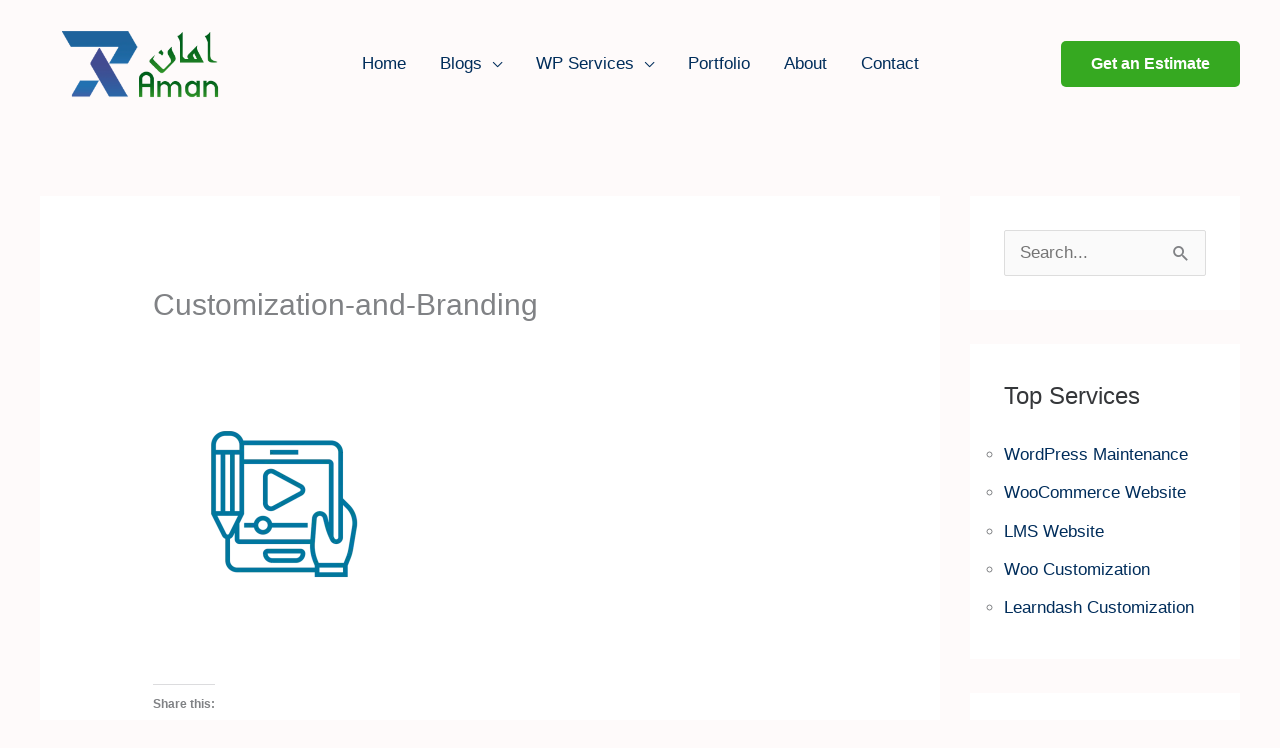

--- FILE ---
content_type: text/html; charset=UTF-8
request_url: https://rajaamanullah.com/wordpress-services/lms-website-development/customization-and-branding/
body_size: 17189
content:
<!DOCTYPE html><html dir="ltr" lang="en-US" prefix="og: https://ogp.me/ns#"><head><script data-no-optimize="1">var litespeed_docref=sessionStorage.getItem("litespeed_docref");litespeed_docref&&(Object.defineProperty(document,"referrer",{get:function(){return litespeed_docref}}),sessionStorage.removeItem("litespeed_docref"));</script> <meta charset="UTF-8"><meta name="viewport" content="width=device-width, initial-scale=1"><link rel="profile" href="https://gmpg.org/xfn/11"><title>- Expert Development and In-Depth Blogs for WordPress</title><meta name="robots" content="max-image-preview:large" /><meta name="author" content="Raja Aman Ullah"/><link rel="canonical" href="https://rajaamanullah.com/wordpress-services/lms-website-development/customization-and-branding/" /><meta name="generator" content="All in One SEO (AIOSEO) 4.8.8" /><meta property="og:locale" content="en_US" /><meta property="og:site_name" content="Raja Aman Ullah - Expert Development and In-Depth Blogs for WordPress" /><meta property="og:type" content="article" /><meta property="og:title" content="- Expert Development and In-Depth Blogs for WordPress" /><meta property="og:url" content="https://rajaamanullah.com/wordpress-services/lms-website-development/customization-and-branding/" /><meta property="og:image" content="https://rajaamanullah.com/wp-content/uploads/2022/07/Site-Banner-Image-2.png" /><meta property="og:image:secure_url" content="https://rajaamanullah.com/wp-content/uploads/2022/07/Site-Banner-Image-2.png" /><meta property="article:published_time" content="2023-10-09T13:36:44+00:00" /><meta property="article:modified_time" content="2023-10-09T13:36:44+00:00" /><meta property="article:publisher" content="https://facebook.com/rajaamanullah72" /><meta property="article:author" content="https://www.facebook.com/rajaamanullah72/" /><meta name="twitter:card" content="summary_large_image" /><meta name="twitter:site" content="@RajaAmanUllah7" /><meta name="twitter:title" content="- Expert Development and In-Depth Blogs for WordPress" /><meta name="twitter:creator" content="@RajaAmanUllah7" /><meta name="twitter:image" content="http://rajaamanullah.com/wp-content/uploads/2022/07/Site-Banner-Image-2.png" /> <script type="application/ld+json" class="aioseo-schema">{"@context":"https:\/\/schema.org","@graph":[{"@type":"BreadcrumbList","@id":"https:\/\/rajaamanullah.com\/wordpress-services\/lms-website-development\/customization-and-branding\/#breadcrumblist","itemListElement":[{"@type":"ListItem","@id":"https:\/\/rajaamanullah.com#listItem","position":1,"name":"Home","item":"https:\/\/rajaamanullah.com","nextItem":{"@type":"ListItem","@id":"https:\/\/rajaamanullah.com\/wordpress-services\/lms-website-development\/customization-and-branding\/#listItem","name":"Customization-and-Branding"}},{"@type":"ListItem","@id":"https:\/\/rajaamanullah.com\/wordpress-services\/lms-website-development\/customization-and-branding\/#listItem","position":2,"name":"Customization-and-Branding","previousItem":{"@type":"ListItem","@id":"https:\/\/rajaamanullah.com#listItem","name":"Home"}}]},{"@type":"ItemPage","@id":"https:\/\/rajaamanullah.com\/wordpress-services\/lms-website-development\/customization-and-branding\/#itempage","url":"https:\/\/rajaamanullah.com\/wordpress-services\/lms-website-development\/customization-and-branding\/","name":"- Expert Development and In-Depth Blogs for WordPress","inLanguage":"en-US","isPartOf":{"@id":"https:\/\/rajaamanullah.com\/#website"},"breadcrumb":{"@id":"https:\/\/rajaamanullah.com\/wordpress-services\/lms-website-development\/customization-and-branding\/#breadcrumblist"},"author":{"@id":"https:\/\/rajaamanullah.com\/author\/rajaamanullah72gmail-com\/#author"},"creator":{"@id":"https:\/\/rajaamanullah.com\/author\/rajaamanullah72gmail-com\/#author"},"datePublished":"2023-10-09T13:36:44+00:00","dateModified":"2023-10-09T13:36:44+00:00"},{"@type":"Person","@id":"https:\/\/rajaamanullah.com\/#person","name":"Raja Aman Ullah","image":{"@type":"ImageObject","@id":"https:\/\/rajaamanullah.com\/wordpress-services\/lms-website-development\/customization-and-branding\/#personImage","url":"https:\/\/secure.gravatar.com\/avatar\/37ddc6f4b69d6f3812fd6fa2c7882cfb20e217c1ea6705ffe06d0708dd4cb74c?s=96&d=mm&r=g","width":96,"height":96,"caption":"Raja Aman Ullah"},"sameAs":["https:\/\/www.facebook.com\/rajaamanullah72\/","https:\/\/www.instagram.com\/rajaamanullah_wordpress\/","https:\/\/www.linkedin.com\/in\/raja-aman-ullah-993134ab\/"]},{"@type":"Person","@id":"https:\/\/rajaamanullah.com\/author\/rajaamanullah72gmail-com\/#author","url":"https:\/\/rajaamanullah.com\/author\/rajaamanullah72gmail-com\/","name":"Raja Aman Ullah","image":{"@type":"ImageObject","@id":"https:\/\/rajaamanullah.com\/wordpress-services\/lms-website-development\/customization-and-branding\/#authorImage","url":"https:\/\/secure.gravatar.com\/avatar\/37ddc6f4b69d6f3812fd6fa2c7882cfb20e217c1ea6705ffe06d0708dd4cb74c?s=96&d=mm&r=g","width":96,"height":96,"caption":"Raja Aman Ullah"},"sameAs":["https:\/\/www.facebook.com\/rajaamanullah72\/","https:\/\/www.instagram.com\/rajaamanullah_wordpress\/","https:\/\/www.linkedin.com\/in\/raja-aman-ullah-993134ab\/"]},{"@type":"WebSite","@id":"https:\/\/rajaamanullah.com\/#website","url":"https:\/\/rajaamanullah.com\/","name":"Raja Aman Ullah - Full Stack WordPress Developer(Heavy Backend)","alternateName":"Raja Aman Ullah - WordPress Expert","description":"Expert Development and In-Depth Blogs for WordPress","inLanguage":"en-US","publisher":{"@id":"https:\/\/rajaamanullah.com\/#person"}}]}</script> <meta name="google-site-verification" content="jaLtBk1Rj_Qf9EairVv2njcHK9ikD0-z6VEyUA67ro8" /><link rel='dns-prefetch' href='//www.googletagmanager.com' /><link rel='dns-prefetch' href='//stats.wp.com' /><link rel='dns-prefetch' href='//fonts.googleapis.com' /><link rel='dns-prefetch' href='//widgets.wp.com' /><link rel='dns-prefetch' href='//s0.wp.com' /><link rel='dns-prefetch' href='//0.gravatar.com' /><link rel='dns-prefetch' href='//1.gravatar.com' /><link rel='dns-prefetch' href='//2.gravatar.com' /><link rel='dns-prefetch' href='//jetpack.wordpress.com' /><link rel='dns-prefetch' href='//public-api.wordpress.com' /><link rel='dns-prefetch' href='//pagead2.googlesyndication.com' /><link rel='dns-prefetch' href='//fundingchoicesmessages.google.com' /><link rel='preconnect' href='//i0.wp.com' /><link rel='preconnect' href='//c0.wp.com' /><link rel="alternate" type="application/rss+xml" title="Raja Aman Ullah &raquo; Feed" href="https://rajaamanullah.com/feed/" /><link data-optimized="2" rel="stylesheet" href="https://rajaamanullah.com/wp-content/litespeed/css/cd3065d00ee80a506d61c084417bca5c.css?ver=21dfd" /><!--[if IE]> <script src="https://rajaamanullah.com/wp-content/themes/astra/assets/js/minified/flexibility.min.js?ver=4.11.13" id="astra-flexibility-js"></script> <script id="astra-flexibility-js-after">flexibility(document.documentElement);</script> <![endif]--> <script type="litespeed/javascript" data-src="https://www.googletagmanager.com/gtag/js?id=GT-NNSJ3P" id="google_gtagjs-js"></script> <script id="google_gtagjs-js-after" type="litespeed/javascript">window.dataLayer=window.dataLayer||[];function gtag(){dataLayer.push(arguments)}
gtag("set","linker",{"domains":["rajaamanullah.com"]});gtag("js",new Date());gtag("set","developer_id.dZTNiMT",!0);gtag("config","GT-NNSJ3P")</script> <link rel="https://api.w.org/" href="https://rajaamanullah.com/wp-json/" /><link rel="alternate" title="JSON" type="application/json" href="https://rajaamanullah.com/wp-json/wp/v2/media/2317" /><link rel="EditURI" type="application/rsd+xml" title="RSD" href="https://rajaamanullah.com/xmlrpc.php?rsd" /><meta name="generator" content="WordPress 6.8.3" /><link rel='shortlink' href='https://wp.me/aednHf-Bn' /><link rel="alternate" title="oEmbed (JSON)" type="application/json+oembed" href="https://rajaamanullah.com/wp-json/oembed/1.0/embed?url=https%3A%2F%2Frajaamanullah.com%2Fwordpress-services%2Flms-website-development%2Fcustomization-and-branding%2F" /><link rel="alternate" title="oEmbed (XML)" type="text/xml+oembed" href="https://rajaamanullah.com/wp-json/oembed/1.0/embed?url=https%3A%2F%2Frajaamanullah.com%2Fwordpress-services%2Flms-website-development%2Fcustomization-and-branding%2F&#038;format=xml" /><meta name="generator" content="Site Kit by Google 1.163.0" /><meta name="google-adsense-platform-account" content="ca-host-pub-2644536267352236"><meta name="google-adsense-platform-domain" content="sitekit.withgoogle.com"><meta name="generator" content="Elementor 3.32.4; features: additional_custom_breakpoints; settings: css_print_method-external, google_font-enabled, font_display-auto">
 <script type="litespeed/javascript" data-src="https://pagead2.googlesyndication.com/pagead/js/adsbygoogle.js?client=ca-pub-4359942309008692&amp;host=ca-host-pub-2644536267352236" crossorigin="anonymous"></script> <link rel="icon" href="https://i0.wp.com/rajaamanullah.com/wp-content/uploads/2022/07/cropped-icon.png?fit=32%2C32&#038;ssl=1" sizes="32x32" /><link rel="icon" href="https://i0.wp.com/rajaamanullah.com/wp-content/uploads/2022/07/cropped-icon.png?fit=192%2C192&#038;ssl=1" sizes="192x192" /><link rel="apple-touch-icon" href="https://i0.wp.com/rajaamanullah.com/wp-content/uploads/2022/07/cropped-icon.png?fit=180%2C180&#038;ssl=1" /><meta name="msapplication-TileImage" content="https://i0.wp.com/rajaamanullah.com/wp-content/uploads/2022/07/cropped-icon.png?fit=270%2C270&#038;ssl=1" /></head><body itemtype='https://schema.org/Blog' itemscope='itemscope' class="attachment wp-singular attachment-template-default single single-attachment postid-2317 attachmentid-2317 attachment-png wp-custom-logo wp-embed-responsive wp-theme-astra wp-child-theme-astra-child ast-desktop ast-separate-container ast-two-container ast-right-sidebar astra-4.11.13 ast-blog-single-style-1 ast-custom-post-type ast-single-post ast-replace-site-logo-transparent ast-inherit-site-logo-transparent ast-hfb-header ast-normal-title-enabled elementor-default elementor-kit-28"><a
class="skip-link screen-reader-text"
href="#content"
title="Skip to content">
Skip to content</a><div
class="hfeed site" id="page"><header
class="site-header header-main-layout-1 ast-primary-menu-enabled ast-hide-custom-menu-mobile ast-builder-menu-toggle-icon ast-mobile-header-inline" id="masthead" itemtype="https://schema.org/WPHeader" itemscope="itemscope" itemid="#masthead"		><div id="ast-desktop-header" data-toggle-type="dropdown"><div class="ast-main-header-wrap main-header-bar-wrap "><div class="ast-primary-header-bar ast-primary-header main-header-bar site-header-focus-item" data-section="section-primary-header-builder"><div class="site-primary-header-wrap ast-builder-grid-row-container site-header-focus-item ast-container" data-section="section-primary-header-builder"><div class="ast-builder-grid-row ast-builder-grid-row-has-sides ast-grid-center-col-layout"><div class="site-header-primary-section-left site-header-section ast-flex site-header-section-left"><div class="ast-builder-layout-element ast-flex site-header-focus-item" data-section="title_tagline"><div
class="site-branding ast-site-identity" itemtype="https://schema.org/Organization" itemscope="itemscope"				>
<span class="site-logo-img"><a href="https://rajaamanullah.com/" class="custom-logo-link" rel="home"><img data-lazyloaded="1" src="[data-uri]" fetchpriority="high" width="1336" height="628" data-src="https://rajaamanullah.com/wp-content/uploads/2022/07/logo.png" class="custom-logo" alt="Raja Aman Ullah - WordPress Expert Developer" decoding="async" data-srcset="https://i0.wp.com/rajaamanullah.com/wp-content/uploads/2022/07/logo.png?w=1336&amp;ssl=1 1336w, https://i0.wp.com/rajaamanullah.com/wp-content/uploads/2022/07/logo.png?resize=300%2C141&amp;ssl=1 300w, https://i0.wp.com/rajaamanullah.com/wp-content/uploads/2022/07/logo.png?resize=1024%2C481&amp;ssl=1 1024w, https://i0.wp.com/rajaamanullah.com/wp-content/uploads/2022/07/logo.png?resize=768%2C361&amp;ssl=1 768w, https://i0.wp.com/rajaamanullah.com/wp-content/uploads/2022/07/logo.png?resize=200%2C94&amp;ssl=1 200w" data-sizes="(max-width: 1336px) 100vw, 1336px" /></a></span></div></div><div class="site-header-primary-section-left-center site-header-section ast-flex ast-grid-left-center-section"></div></div><div class="site-header-primary-section-center site-header-section ast-flex ast-grid-section-center"><div class="ast-builder-menu-1 ast-builder-menu ast-flex ast-builder-menu-1-focus-item ast-builder-layout-element site-header-focus-item" data-section="section-hb-menu-1"><div class="ast-main-header-bar-alignment"><div class="main-header-bar-navigation"><nav class="site-navigation ast-flex-grow-1 navigation-accessibility site-header-focus-item" id="primary-site-navigation-desktop" aria-label="Primary Site Navigation" itemtype="https://schema.org/SiteNavigationElement" itemscope="itemscope"><div class="main-navigation ast-inline-flex"><ul id="ast-hf-menu-1" class="main-header-menu ast-menu-shadow ast-nav-menu ast-flex  submenu-with-border stack-on-mobile"><li id="menu-item-27" class="menu-item menu-item-type-post_type menu-item-object-page menu-item-home menu-item-27"><a href="https://rajaamanullah.com/" class="menu-link">Home</a></li><li id="menu-item-1785" class="menu-item menu-item-type-post_type menu-item-object-page menu-item-has-children menu-item-1785"><a aria-expanded="false" href="https://rajaamanullah.com/wordpress-blogs/" class="menu-link">Blogs</a><button class="ast-menu-toggle" aria-expanded="false" aria-label="Toggle menu"><span class="screen-reader-text">Menu Toggle</span><span class="ast-icon icon-arrow"></span></button><ul class="sub-menu"><li id="menu-item-2336" class="menu-item menu-item-type-taxonomy menu-item-object-category menu-item-2336"><a href="https://rajaamanullah.com/wordpress-blog/wordpress/" class="menu-link">WordPress</a></li><li id="menu-item-2335" class="menu-item menu-item-type-taxonomy menu-item-object-category menu-item-2335"><a href="https://rajaamanullah.com/wordpress-blog/woocommerce/" class="menu-link">WooCommerce</a></li></ul></li><li id="menu-item-2302" class="menu-item menu-item-type-post_type_archive menu-item-object-services menu-item-has-children menu-item-2302"><a aria-expanded="false" href="https://rajaamanullah.com/wordpress-services/" class="menu-link">WP Services</a><button class="ast-menu-toggle" aria-expanded="false" aria-label="Toggle menu"><span class="screen-reader-text">Menu Toggle</span><span class="ast-icon icon-arrow"></span></button><ul class="sub-menu"><li id="menu-item-2493" class="menu-item menu-item-type-taxonomy menu-item-object-service_cat menu-item-2493"><a href="https://rajaamanullah.com/services/backend-development/" class="menu-link">Backend Development</a></li><li id="menu-item-2496" class="menu-item menu-item-type-taxonomy menu-item-object-service_cat menu-item-2496"><a href="https://rajaamanullah.com/services/frontend-development/" class="menu-link">Frontend Development</a></li><li id="menu-item-2492" class="menu-item menu-item-type-taxonomy menu-item-object-service_cat menu-item-2492"><a href="https://rajaamanullah.com/services/ecommerce/" class="menu-link">eCommerce</a></li><li id="menu-item-2495" class="menu-item menu-item-type-taxonomy menu-item-object-service_cat menu-item-2495"><a href="https://rajaamanullah.com/services/lms/" class="menu-link">Learning Management System</a></li><li id="menu-item-2498" class="menu-item menu-item-type-taxonomy menu-item-object-service_cat menu-item-2498"><a href="https://rajaamanullah.com/services/woocommerce/" class="menu-link">WooCommerce</a></li><li id="menu-item-2494" class="menu-item menu-item-type-taxonomy menu-item-object-service_cat menu-item-2494"><a href="https://rajaamanullah.com/services/learndash/" class="menu-link">Learndash</a></li></ul></li><li id="menu-item-2729" class="menu-item menu-item-type-custom menu-item-object-custom menu-item-2729"><a href="https://rajaamanullah.com/portfolio-projects/" class="menu-link">Portfolio</a></li><li id="menu-item-26" class="menu-item menu-item-type-post_type menu-item-object-page menu-item-26"><a href="https://rajaamanullah.com/about/" class="menu-link">About</a></li><li id="menu-item-25" class="menu-item menu-item-type-post_type menu-item-object-page menu-item-25"><a href="https://rajaamanullah.com/contact/" class="menu-link">Contact</a></li></ul></div></nav></div></div></div></div><div class="site-header-primary-section-right site-header-section ast-flex ast-grid-right-section"><div class="site-header-primary-section-right-center site-header-section ast-flex ast-grid-right-center-section"></div><div class="ast-builder-layout-element ast-flex site-header-focus-item ast-header-button-1" data-section="section-hb-button-1"><div class="ast-builder-button-wrap ast-builder-button-size-"><a class="ast-custom-button-link" href="https://rajaamanullah.com/get-an-estimate-for-wordpress/" target="_blank"  role="button" aria-label="Get an Estimate" ><div class="ast-custom-button">Get an Estimate</div>
</a><a class="menu-link" href="https://rajaamanullah.com/get-an-estimate-for-wordpress/" target="_blank" >Get an Estimate</a></div></div></div></div></div></div></div></div><div id="ast-mobile-header" class="ast-mobile-header-wrap " data-type="dropdown"><div class="ast-main-header-wrap main-header-bar-wrap" ><div class="ast-primary-header-bar ast-primary-header main-header-bar site-primary-header-wrap site-header-focus-item ast-builder-grid-row-layout-default ast-builder-grid-row-tablet-layout-default ast-builder-grid-row-mobile-layout-default" data-section="section-primary-header-builder"><div class="ast-builder-grid-row ast-builder-grid-row-has-sides ast-builder-grid-row-no-center"><div class="site-header-primary-section-left site-header-section ast-flex site-header-section-left"><div class="ast-builder-layout-element ast-flex site-header-focus-item" data-section="title_tagline"><div
class="site-branding ast-site-identity" itemtype="https://schema.org/Organization" itemscope="itemscope"				>
<span class="site-logo-img"><a href="https://rajaamanullah.com/" class="custom-logo-link" rel="home"><img data-lazyloaded="1" src="[data-uri]" fetchpriority="high" width="1336" height="628" data-src="https://rajaamanullah.com/wp-content/uploads/2022/07/logo.png" class="custom-logo" alt="Raja Aman Ullah - WordPress Expert Developer" decoding="async" data-srcset="https://i0.wp.com/rajaamanullah.com/wp-content/uploads/2022/07/logo.png?w=1336&amp;ssl=1 1336w, https://i0.wp.com/rajaamanullah.com/wp-content/uploads/2022/07/logo.png?resize=300%2C141&amp;ssl=1 300w, https://i0.wp.com/rajaamanullah.com/wp-content/uploads/2022/07/logo.png?resize=1024%2C481&amp;ssl=1 1024w, https://i0.wp.com/rajaamanullah.com/wp-content/uploads/2022/07/logo.png?resize=768%2C361&amp;ssl=1 768w, https://i0.wp.com/rajaamanullah.com/wp-content/uploads/2022/07/logo.png?resize=200%2C94&amp;ssl=1 200w" data-sizes="(max-width: 1336px) 100vw, 1336px" /></a></span></div></div></div><div class="site-header-primary-section-right site-header-section ast-flex ast-grid-right-section"><div class="ast-builder-layout-element ast-flex site-header-focus-item" data-section="section-header-mobile-trigger"><div class="ast-button-wrap">
<button type="button" class="menu-toggle main-header-menu-toggle ast-mobile-menu-trigger-minimal"   aria-expanded="false" aria-label="Main menu toggle">
<span class="screen-reader-text">Main Menu</span>
<span class="mobile-menu-toggle-icon">
<span aria-hidden="true" class="ahfb-svg-iconset ast-inline-flex svg-baseline"><svg class='ast-mobile-svg ast-menu-svg' fill='currentColor' version='1.1' xmlns='http://www.w3.org/2000/svg' width='24' height='24' viewBox='0 0 24 24'><path d='M3 13h18c0.552 0 1-0.448 1-1s-0.448-1-1-1h-18c-0.552 0-1 0.448-1 1s0.448 1 1 1zM3 7h18c0.552 0 1-0.448 1-1s-0.448-1-1-1h-18c-0.552 0-1 0.448-1 1s0.448 1 1 1zM3 19h18c0.552 0 1-0.448 1-1s-0.448-1-1-1h-18c-0.552 0-1 0.448-1 1s0.448 1 1 1z'></path></svg></span><span aria-hidden="true" class="ahfb-svg-iconset ast-inline-flex svg-baseline"><svg class='ast-mobile-svg ast-close-svg' fill='currentColor' version='1.1' xmlns='http://www.w3.org/2000/svg' width='24' height='24' viewBox='0 0 24 24'><path d='M5.293 6.707l5.293 5.293-5.293 5.293c-0.391 0.391-0.391 1.024 0 1.414s1.024 0.391 1.414 0l5.293-5.293 5.293 5.293c0.391 0.391 1.024 0.391 1.414 0s0.391-1.024 0-1.414l-5.293-5.293 5.293-5.293c0.391-0.391 0.391-1.024 0-1.414s-1.024-0.391-1.414 0l-5.293 5.293-5.293-5.293c-0.391-0.391-1.024-0.391-1.414 0s-0.391 1.024 0 1.414z'></path></svg></span>					</span>
</button></div></div></div></div></div></div><div class="ast-mobile-header-content content-align-flex-start "><div class="ast-builder-menu-mobile ast-builder-menu ast-builder-menu-mobile-focus-item ast-builder-layout-element site-header-focus-item" data-section="section-header-mobile-menu"><div class="ast-main-header-bar-alignment"><div class="main-header-bar-navigation"><nav class="site-navigation ast-flex-grow-1 navigation-accessibility site-header-focus-item" id="ast-mobile-site-navigation" aria-label="Site Navigation: Main menu" itemtype="https://schema.org/SiteNavigationElement" itemscope="itemscope"><div class="main-navigation"><ul id="ast-hf-mobile-menu" class="main-header-menu ast-nav-menu ast-flex  submenu-with-border astra-menu-animation-fade  stack-on-mobile"><li class="menu-item menu-item-type-post_type menu-item-object-page menu-item-home menu-item-27"><a href="https://rajaamanullah.com/" class="menu-link">Home</a></li><li class="menu-item menu-item-type-post_type menu-item-object-page menu-item-has-children menu-item-1785"><a aria-expanded="false" href="https://rajaamanullah.com/wordpress-blogs/" class="menu-link">Blogs</a><button class="ast-menu-toggle" aria-expanded="false" aria-label="Toggle menu"><span class="screen-reader-text">Menu Toggle</span><span class="ast-icon icon-arrow"></span></button><ul class="sub-menu"><li class="menu-item menu-item-type-taxonomy menu-item-object-category menu-item-2336"><a href="https://rajaamanullah.com/wordpress-blog/wordpress/" class="menu-link">WordPress</a></li><li class="menu-item menu-item-type-taxonomy menu-item-object-category menu-item-2335"><a href="https://rajaamanullah.com/wordpress-blog/woocommerce/" class="menu-link">WooCommerce</a></li></ul></li><li class="menu-item menu-item-type-post_type_archive menu-item-object-services menu-item-has-children menu-item-2302"><a aria-expanded="false" href="https://rajaamanullah.com/wordpress-services/" class="menu-link">WP Services</a><button class="ast-menu-toggle" aria-expanded="false" aria-label="Toggle menu"><span class="screen-reader-text">Menu Toggle</span><span class="ast-icon icon-arrow"></span></button><ul class="sub-menu"><li class="menu-item menu-item-type-taxonomy menu-item-object-service_cat menu-item-2493"><a href="https://rajaamanullah.com/services/backend-development/" class="menu-link">Backend Development</a></li><li class="menu-item menu-item-type-taxonomy menu-item-object-service_cat menu-item-2496"><a href="https://rajaamanullah.com/services/frontend-development/" class="menu-link">Frontend Development</a></li><li class="menu-item menu-item-type-taxonomy menu-item-object-service_cat menu-item-2492"><a href="https://rajaamanullah.com/services/ecommerce/" class="menu-link">eCommerce</a></li><li class="menu-item menu-item-type-taxonomy menu-item-object-service_cat menu-item-2495"><a href="https://rajaamanullah.com/services/lms/" class="menu-link">Learning Management System</a></li><li class="menu-item menu-item-type-taxonomy menu-item-object-service_cat menu-item-2498"><a href="https://rajaamanullah.com/services/woocommerce/" class="menu-link">WooCommerce</a></li><li class="menu-item menu-item-type-taxonomy menu-item-object-service_cat menu-item-2494"><a href="https://rajaamanullah.com/services/learndash/" class="menu-link">Learndash</a></li></ul></li><li class="menu-item menu-item-type-custom menu-item-object-custom menu-item-2729"><a href="https://rajaamanullah.com/portfolio-projects/" class="menu-link">Portfolio</a></li><li class="menu-item menu-item-type-post_type menu-item-object-page menu-item-26"><a href="https://rajaamanullah.com/about/" class="menu-link">About</a></li><li class="menu-item menu-item-type-post_type menu-item-object-page menu-item-25"><a href="https://rajaamanullah.com/contact/" class="menu-link">Contact</a></li></ul></div></nav></div></div></div></div></div></header><div id="content" class="site-content"><div class="ast-container"><div id="primary" class="content-area primary"><main id="main" class="site-main"><article
class="post-2317 attachment type-attachment status-inherit hentry ast-article-single" id="post-2317" itemtype="https://schema.org/CreativeWork" itemscope="itemscope"><div class="ast-post-format- ast-no-thumb single-layout-1"><header class="entry-header "><h1 class="entry-title" itemprop="headline">Customization-and-Branding</h1><div class="entry-meta">			<span class="comments-link">
<a href="https://rajaamanullah.com/wordpress-services/lms-website-development/customization-and-branding/#respond">Leave a Comment</a>			</span>/ By <span class="posted-by vcard author" itemtype="https://schema.org/Person" itemscope="itemscope" itemprop="author">			<a title="View all posts by Raja Aman Ullah"
href="https://rajaamanullah.com/author/rajaamanullah72gmail-com/" rel="author"
class="url fn n" itemprop="url"				>
<span
class="author-name" itemprop="name"				>
Raja Aman Ullah			</span>
</a>
</span>/ <span class="posted-on"><span class="published" itemprop="datePublished"> October 9, 2023 </span></span></div></header><div class="entry-content clear"
itemprop="text"	><p class="attachment"><a href="https://i0.wp.com/rajaamanullah.com/wp-content/uploads/2023/10/Customization-and-Branding.png?ssl=1"><img data-lazyloaded="1" src="[data-uri]" decoding="async" width="262" height="300" data-src="https://i0.wp.com/rajaamanullah.com/wp-content/uploads/2023/10/Customization-and-Branding.png?fit=262%2C300&amp;ssl=1" class="attachment-medium size-medium" alt="" data-srcset="https://i0.wp.com/rajaamanullah.com/wp-content/uploads/2023/10/Customization-and-Branding.png?w=794&amp;ssl=1 794w, https://i0.wp.com/rajaamanullah.com/wp-content/uploads/2023/10/Customization-and-Branding.png?resize=262%2C300&amp;ssl=1 262w, https://i0.wp.com/rajaamanullah.com/wp-content/uploads/2023/10/Customization-and-Branding.png?resize=768%2C878&amp;ssl=1 768w" data-sizes="(max-width: 262px) 100vw, 262px" /></a></p><div class="sharedaddy sd-sharing-enabled"><div class="robots-nocontent sd-block sd-social sd-social-icon-text sd-sharing"><h3 class="sd-title">Share this:</h3><div class="sd-content"><ul><li class="share-facebook"><a rel="nofollow noopener noreferrer"
data-shared="sharing-facebook-2317"
class="share-facebook sd-button share-icon"
href="https://rajaamanullah.com/wordpress-services/lms-website-development/customization-and-branding/?share=facebook"
target="_blank"
aria-labelledby="sharing-facebook-2317"
>
<span id="sharing-facebook-2317" hidden>Click to share on Facebook (Opens in new window)</span>
<span>Facebook</span>
</a></li><li class="share-jetpack-whatsapp"><a rel="nofollow noopener noreferrer"
data-shared="sharing-whatsapp-2317"
class="share-jetpack-whatsapp sd-button share-icon"
href="https://rajaamanullah.com/wordpress-services/lms-website-development/customization-and-branding/?share=jetpack-whatsapp"
target="_blank"
aria-labelledby="sharing-whatsapp-2317"
>
<span id="sharing-whatsapp-2317" hidden>Click to share on WhatsApp (Opens in new window)</span>
<span>WhatsApp</span>
</a></li><li class="share-linkedin"><a rel="nofollow noopener noreferrer"
data-shared="sharing-linkedin-2317"
class="share-linkedin sd-button share-icon"
href="https://rajaamanullah.com/wordpress-services/lms-website-development/customization-and-branding/?share=linkedin"
target="_blank"
aria-labelledby="sharing-linkedin-2317"
>
<span id="sharing-linkedin-2317" hidden>Click to share on LinkedIn (Opens in new window)</span>
<span>LinkedIn</span>
</a></li><li class="share-end"></li></ul></div></div></div><div class='sharedaddy sd-block sd-like jetpack-likes-widget-wrapper jetpack-likes-widget-unloaded' id='like-post-wrapper-210058061-2317-696a9270bcfbe' data-src='https://widgets.wp.com/likes/?ver=15.1.1#blog_id=210058061&amp;post_id=2317&amp;origin=rajaamanullah.com&amp;obj_id=210058061-2317-696a9270bcfbe' data-name='like-post-frame-210058061-2317-696a9270bcfbe' data-title='Like or Reblog'><h3 class="sd-title">Like this:</h3><div class='likes-widget-placeholder post-likes-widget-placeholder' style='height: 55px;'><span class='button'><span>Like</span></span> <span class="loading">Loading...</span></div><span class='sd-text-color'></span><a class='sd-link-color'></a></div></div></div></article><nav class="navigation post-navigation" aria-label="Posts"><div class="nav-links"><div class="nav-previous"><a title="LMS Website Development" href="https://rajaamanullah.com/wordpress-services/lms-website-development/" rel="prev"><span class="ast-left-arrow" aria-hidden="true">&larr;</span> Previous Media</a></div></div></nav><div id="comments" class="comments-area comment-form-position-below "><div id="respond" class="comment-respond"><h3 id="reply-title" class="comment-reply-title">Leave a Reply<small><a rel="nofollow" id="cancel-comment-reply-link" href="/wordpress-services/lms-website-development/customization-and-branding/#respond" style="display:none;">Cancel reply</a></small></h3><form id="commentform" class="comment-form">
<iframe
title="Comment Form"
src="https://jetpack.wordpress.com/jetpack-comment/?blogid=210058061&#038;postid=2317&#038;comment_registration=0&#038;require_name_email=1&#038;stc_enabled=1&#038;stb_enabled=1&#038;show_avatars=1&#038;avatar_default=mystery&#038;greeting=Leave+a+Reply&#038;jetpack_comments_nonce=dd40379f30&#038;greeting_reply=Leave+a+Reply+to+%25s&#038;color_scheme=light&#038;lang=en_US&#038;jetpack_version=15.1.1&#038;iframe_unique_id=1&#038;show_cookie_consent=10&#038;has_cookie_consent=0&#038;is_current_user_subscribed=0&#038;token_key=%3Bnormal%3B&#038;sig=87c194ed62678715844aea3a24c1b32c40506a27#parent=https%3A%2F%2Frajaamanullah.com%2Fwordpress-services%2Flms-website-development%2Fcustomization-and-branding%2F"
name="jetpack_remote_comment"
style="width:100%; height: 430px; border:0;"
class="jetpack_remote_comment"
id="jetpack_remote_comment"
sandbox="allow-same-origin allow-top-navigation allow-scripts allow-forms allow-popups"
>
</iframe>
<!--[if !IE]><!-->
<!--<![endif]--></form></div>
<input type="hidden" name="comment_parent" id="comment_parent" value="" /></div></main></div><div class="widget-area secondary" id="secondary" itemtype="https://schema.org/WPSideBar" itemscope="itemscope"><div class="sidebar-main" ><aside id="search-1" class="widget widget_search"><form role="search" method="get" class="search-form" action="https://rajaamanullah.com/">
<label for="search-field">
<span class="screen-reader-text">Search for:</span>
<input type="search" id="search-field" class="search-field"   placeholder="Search..." value="" name="s" tabindex="-1">
</label>
<input type="submit" class="search-submit" value="Search"></form></aside><aside id="block-21" class="widget widget_block"><div class="wp-block-columns is-layout-flex wp-container-core-columns-is-layout-28f84493 wp-block-columns-is-layout-flex"><div class="wp-block-column is-layout-flow wp-block-column-is-layout-flow"><h2 class="wp-block-heading widget-title">Top Services</h2><ul class="wp-block-list"><li><a href="https://rajaamanullah.com/wordpress-services/wordpress-maintenance-service/">WordPress Maintenance</a></li><li><a href="https://rajaamanullah.com/wordpress-services/woocommerce-website-development/">WooCommerce Website</a></li><li><a href="https://rajaamanullah.com/wordpress-services/lms-website-development/">LMS Website</a></li><li><a href="https://rajaamanullah.com/wordpress-services/woocommerce-plugin-development/">Woo Customization</a></li><li><a href="https://rajaamanullah.com/wordpress-services/learndash-plugin-development-service/">Learndash Customization</a></li></ul></div></div></aside><aside id="recent-posts-1" class="widget widget_recent_entries"><h2 class="widget-title">Recent Blogs</h2><nav aria-label="Recent Blogs"><ul><li>
<a href="https://rajaamanullah.com/how-to-differentiate-between-action-and-filter-hooks/">How to differentiate between Action And Filter Hooks</a></li><li>
<a href="https://rajaamanullah.com/woocommerce-product-functions/">WooCommerce Product Functions</a></li><li>
<a href="https://rajaamanullah.com/how-to-list-wordpress-hooks/">How to list WordPress Hooks</a></li><li>
<a href="https://rajaamanullah.com/match-posts-products-and-categories-in-wordpress/">How to match posts and categories in WordPress</a></li><li>
<a href="https://rajaamanullah.com/how-to-use-woocommerce-sessions-and-cookies/">How to use WooCommerce Sessions and Cookies</a></li></ul></nav></aside><aside id="categories-1" class="widget widget_categories"><h2 class="widget-title">Blogs Categories</h2><nav aria-label="Blogs Categories"><ul><li class="cat-item cat-item-5"><a href="https://rajaamanullah.com/wordpress-blog/woocommerce/">WooCommerce</a><ul class='children'><li class="cat-item cat-item-6"><a href="https://rajaamanullah.com/wordpress-blog/woocommerce/emails/">Emails</a></li><li class="cat-item cat-item-23"><a href="https://rajaamanullah.com/wordpress-blog/woocommerce/product/">Product</a></li></ul></li><li class="cat-item cat-item-13"><a href="https://rajaamanullah.com/wordpress-blog/wordpress/">WordPress</a><ul class='children'><li class="cat-item cat-item-22"><a href="https://rajaamanullah.com/wordpress-blog/wordpress/custom-post-type/">Custom Post Type</a></li></ul></li></ul></nav></aside></div></div></div></div><footer
class="site-footer" id="colophon" itemtype="https://schema.org/WPFooter" itemscope="itemscope" itemid="#colophon"><div class="site-primary-footer-wrap ast-builder-grid-row-container site-footer-focus-item ast-builder-grid-row-3-equal ast-builder-grid-row-tablet-full ast-builder-grid-row-mobile-full ast-footer-row-stack ast-footer-row-tablet-stack ast-footer-row-mobile-stack" data-section="section-primary-footer-builder"><div class="ast-builder-grid-row-container-inner"><div class="ast-builder-footer-grid-columns site-primary-footer-inner-wrap ast-builder-grid-row"><div class="site-footer-primary-section-1 site-footer-section site-footer-section-1"><div class="footer-widget-area widget-area site-footer-focus-item" data-section="section-footer-menu"><div class="footer-bar-navigation"><nav class="site-navigation ast-flex-grow-1 navigation-accessibility footer-navigation" id="footer-site-navigation" aria-label="Site Navigation: Footer Menu" itemtype="https://schema.org/SiteNavigationElement" itemscope="itemscope"><div class="footer-nav-wrap"><ul id="astra-footer-menu" class="ast-nav-menu ast-flex astra-footer-vertical-menu astra-footer-tablet-vertical-menu astra-footer-mobile-vertical-menu"><li id="menu-item-1049" class="menu-item menu-item-type-post_type menu-item-object-page menu-item-home menu-item-1049"><a href="https://rajaamanullah.com/" class="menu-link">Home</a></li><li id="menu-item-1050" class="menu-item menu-item-type-post_type menu-item-object-page menu-item-1050"><a href="https://rajaamanullah.com/about/" class="menu-link">About</a></li><li id="menu-item-1052" class="menu-item menu-item-type-post_type menu-item-object-page menu-item-1052"><a href="https://rajaamanullah.com/services/" class="menu-link">Portfolio</a></li><li id="menu-item-1051" class="menu-item menu-item-type-post_type menu-item-object-page menu-item-1051"><a href="https://rajaamanullah.com/contact/" class="menu-link">Contact</a></li><li id="menu-item-1900" class="menu-item menu-item-type-post_type menu-item-object-page menu-item-privacy-policy menu-item-1900"><a rel="privacy-policy" href="https://rajaamanullah.com/privacy-policy/" class="menu-link">Privacy Policy</a></li></ul></div></nav></div></div></div><div class="site-footer-primary-section-2 site-footer-section site-footer-section-2"><aside
class="footer-widget-area widget-area site-footer-focus-item" data-section="sidebar-widgets-footer-widget-1" aria-label="Footer Widget 1" role="region"				><div class="footer-widget-area-inner site-info-inner"><section id="media_image-1" class="widget widget_media_image"><h2 class="widget-title">Raja Aman Ullah</h2><a href="https://rajaamanullah.com/"><img data-lazyloaded="1" src="[data-uri]" width="1336" height="628" data-src="https://i0.wp.com/rajaamanullah.com/wp-content/uploads/2022/07/logo-with-white-stroke.png?fit=1336%2C628&amp;ssl=1" class="image wp-image-1482  attachment-full size-full" alt="Raja Aman Ullah - WordPress Developer" style="max-width: 100%; height: auto;" decoding="async" data-srcset="https://i0.wp.com/rajaamanullah.com/wp-content/uploads/2022/07/logo-with-white-stroke.png?w=1336&amp;ssl=1 1336w, https://i0.wp.com/rajaamanullah.com/wp-content/uploads/2022/07/logo-with-white-stroke.png?resize=300%2C141&amp;ssl=1 300w, https://i0.wp.com/rajaamanullah.com/wp-content/uploads/2022/07/logo-with-white-stroke.png?resize=1024%2C481&amp;ssl=1 1024w, https://i0.wp.com/rajaamanullah.com/wp-content/uploads/2022/07/logo-with-white-stroke.png?resize=768%2C361&amp;ssl=1 768w" data-sizes="(max-width: 1336px) 100vw, 1336px" /></a></section></div></aside></div><div class="site-footer-primary-section-3 site-footer-section site-footer-section-3"><aside
class="footer-widget-area widget-area site-footer-focus-item" data-section="sidebar-widgets-footer-widget-2" aria-label="Footer Widget 2" role="region"		><div class="footer-widget-area-inner site-info-inner"><section id="block-23" class="widget widget_block"><ul class="wp-block-social-links is-layout-flex wp-block-social-links-is-layout-flex"></ul></section></div></aside></div></div></div></div><div class="site-below-footer-wrap ast-builder-grid-row-container site-footer-focus-item ast-builder-grid-row-full ast-builder-grid-row-tablet-full ast-builder-grid-row-mobile-full ast-footer-row-stack ast-footer-row-tablet-stack ast-footer-row-mobile-stack" data-section="section-below-footer-builder"><div class="ast-builder-grid-row-container-inner"><div class="ast-builder-footer-grid-columns site-below-footer-inner-wrap ast-builder-grid-row"><div class="site-footer-below-section-1 site-footer-section site-footer-section-1"><div class="ast-builder-layout-element ast-flex site-footer-focus-item ast-footer-copyright" data-section="section-footer-builder"><div class="ast-footer-copyright"><p>Copyright &copy; 2026 Raja Aman Ullah - Raja Aman Ullah</p></div></div></div></div></div></div></footer></div> <script type="speculationrules">{"prefetch":[{"source":"document","where":{"and":[{"href_matches":"\/*"},{"not":{"href_matches":["\/wp-*.php","\/wp-admin\/*","\/wp-content\/uploads\/*","\/wp-content\/*","\/wp-content\/plugins\/*","\/wp-content\/themes\/astra-child\/*","\/wp-content\/themes\/astra\/*","\/*\\?(.+)"]}},{"not":{"selector_matches":"a[rel~=\"nofollow\"]"}},{"not":{"selector_matches":".no-prefetch, .no-prefetch a"}}]},"eagerness":"conservative"}]}</script> <div id="ast-scroll-top" tabindex="0" class="ast-scroll-top-icon ast-scroll-to-top-right" data-on-devices="both">
<span class="screen-reader-text">Scroll to Top</span></div> <script id="jetpack-stats-js-before" type="litespeed/javascript">_stq=window._stq||[];_stq.push(["view",JSON.parse("{\"v\":\"ext\",\"blog\":\"210058061\",\"post\":\"2317\",\"tz\":\"0\",\"srv\":\"rajaamanullah.com\",\"j\":\"1:15.1.1\"}")]);_stq.push(["clickTrackerInit","210058061","2317"])</script> <script src="https://stats.wp.com/e-202603.js" id="jetpack-stats-js" defer data-wp-strategy="defer"></script> <iframe data-lazyloaded="1" src="about:blank" data-litespeed-src='https://widgets.wp.com/likes/master.html?ver=20260116#ver=20260116' scrolling='no' id='likes-master' name='likes-master' style='display:none;'></iframe><div id='likes-other-gravatars' role="dialog" aria-hidden="true" tabindex="-1"><div class="likes-text"><span>%d</span></div><ul class="wpl-avatars sd-like-gravatars"></ul></div> <script data-no-optimize="1">window.lazyLoadOptions=Object.assign({},{threshold:300},window.lazyLoadOptions||{});!function(t,e){"object"==typeof exports&&"undefined"!=typeof module?module.exports=e():"function"==typeof define&&define.amd?define(e):(t="undefined"!=typeof globalThis?globalThis:t||self).LazyLoad=e()}(this,function(){"use strict";function e(){return(e=Object.assign||function(t){for(var e=1;e<arguments.length;e++){var n,a=arguments[e];for(n in a)Object.prototype.hasOwnProperty.call(a,n)&&(t[n]=a[n])}return t}).apply(this,arguments)}function o(t){return e({},at,t)}function l(t,e){return t.getAttribute(gt+e)}function c(t){return l(t,vt)}function s(t,e){return function(t,e,n){e=gt+e;null!==n?t.setAttribute(e,n):t.removeAttribute(e)}(t,vt,e)}function i(t){return s(t,null),0}function r(t){return null===c(t)}function u(t){return c(t)===_t}function d(t,e,n,a){t&&(void 0===a?void 0===n?t(e):t(e,n):t(e,n,a))}function f(t,e){et?t.classList.add(e):t.className+=(t.className?" ":"")+e}function _(t,e){et?t.classList.remove(e):t.className=t.className.replace(new RegExp("(^|\\s+)"+e+"(\\s+|$)")," ").replace(/^\s+/,"").replace(/\s+$/,"")}function g(t){return t.llTempImage}function v(t,e){!e||(e=e._observer)&&e.unobserve(t)}function b(t,e){t&&(t.loadingCount+=e)}function p(t,e){t&&(t.toLoadCount=e)}function n(t){for(var e,n=[],a=0;e=t.children[a];a+=1)"SOURCE"===e.tagName&&n.push(e);return n}function h(t,e){(t=t.parentNode)&&"PICTURE"===t.tagName&&n(t).forEach(e)}function a(t,e){n(t).forEach(e)}function m(t){return!!t[lt]}function E(t){return t[lt]}function I(t){return delete t[lt]}function y(e,t){var n;m(e)||(n={},t.forEach(function(t){n[t]=e.getAttribute(t)}),e[lt]=n)}function L(a,t){var o;m(a)&&(o=E(a),t.forEach(function(t){var e,n;e=a,(t=o[n=t])?e.setAttribute(n,t):e.removeAttribute(n)}))}function k(t,e,n){f(t,e.class_loading),s(t,st),n&&(b(n,1),d(e.callback_loading,t,n))}function A(t,e,n){n&&t.setAttribute(e,n)}function O(t,e){A(t,rt,l(t,e.data_sizes)),A(t,it,l(t,e.data_srcset)),A(t,ot,l(t,e.data_src))}function w(t,e,n){var a=l(t,e.data_bg_multi),o=l(t,e.data_bg_multi_hidpi);(a=nt&&o?o:a)&&(t.style.backgroundImage=a,n=n,f(t=t,(e=e).class_applied),s(t,dt),n&&(e.unobserve_completed&&v(t,e),d(e.callback_applied,t,n)))}function x(t,e){!e||0<e.loadingCount||0<e.toLoadCount||d(t.callback_finish,e)}function M(t,e,n){t.addEventListener(e,n),t.llEvLisnrs[e]=n}function N(t){return!!t.llEvLisnrs}function z(t){if(N(t)){var e,n,a=t.llEvLisnrs;for(e in a){var o=a[e];n=e,o=o,t.removeEventListener(n,o)}delete t.llEvLisnrs}}function C(t,e,n){var a;delete t.llTempImage,b(n,-1),(a=n)&&--a.toLoadCount,_(t,e.class_loading),e.unobserve_completed&&v(t,n)}function R(i,r,c){var l=g(i)||i;N(l)||function(t,e,n){N(t)||(t.llEvLisnrs={});var a="VIDEO"===t.tagName?"loadeddata":"load";M(t,a,e),M(t,"error",n)}(l,function(t){var e,n,a,o;n=r,a=c,o=u(e=i),C(e,n,a),f(e,n.class_loaded),s(e,ut),d(n.callback_loaded,e,a),o||x(n,a),z(l)},function(t){var e,n,a,o;n=r,a=c,o=u(e=i),C(e,n,a),f(e,n.class_error),s(e,ft),d(n.callback_error,e,a),o||x(n,a),z(l)})}function T(t,e,n){var a,o,i,r,c;t.llTempImage=document.createElement("IMG"),R(t,e,n),m(c=t)||(c[lt]={backgroundImage:c.style.backgroundImage}),i=n,r=l(a=t,(o=e).data_bg),c=l(a,o.data_bg_hidpi),(r=nt&&c?c:r)&&(a.style.backgroundImage='url("'.concat(r,'")'),g(a).setAttribute(ot,r),k(a,o,i)),w(t,e,n)}function G(t,e,n){var a;R(t,e,n),a=e,e=n,(t=Et[(n=t).tagName])&&(t(n,a),k(n,a,e))}function D(t,e,n){var a;a=t,(-1<It.indexOf(a.tagName)?G:T)(t,e,n)}function S(t,e,n){var a;t.setAttribute("loading","lazy"),R(t,e,n),a=e,(e=Et[(n=t).tagName])&&e(n,a),s(t,_t)}function V(t){t.removeAttribute(ot),t.removeAttribute(it),t.removeAttribute(rt)}function j(t){h(t,function(t){L(t,mt)}),L(t,mt)}function F(t){var e;(e=yt[t.tagName])?e(t):m(e=t)&&(t=E(e),e.style.backgroundImage=t.backgroundImage)}function P(t,e){var n;F(t),n=e,r(e=t)||u(e)||(_(e,n.class_entered),_(e,n.class_exited),_(e,n.class_applied),_(e,n.class_loading),_(e,n.class_loaded),_(e,n.class_error)),i(t),I(t)}function U(t,e,n,a){var o;n.cancel_on_exit&&(c(t)!==st||"IMG"===t.tagName&&(z(t),h(o=t,function(t){V(t)}),V(o),j(t),_(t,n.class_loading),b(a,-1),i(t),d(n.callback_cancel,t,e,a)))}function $(t,e,n,a){var o,i,r=(i=t,0<=bt.indexOf(c(i)));s(t,"entered"),f(t,n.class_entered),_(t,n.class_exited),o=t,i=a,n.unobserve_entered&&v(o,i),d(n.callback_enter,t,e,a),r||D(t,n,a)}function q(t){return t.use_native&&"loading"in HTMLImageElement.prototype}function H(t,o,i){t.forEach(function(t){return(a=t).isIntersecting||0<a.intersectionRatio?$(t.target,t,o,i):(e=t.target,n=t,a=o,t=i,void(r(e)||(f(e,a.class_exited),U(e,n,a,t),d(a.callback_exit,e,n,t))));var e,n,a})}function B(e,n){var t;tt&&!q(e)&&(n._observer=new IntersectionObserver(function(t){H(t,e,n)},{root:(t=e).container===document?null:t.container,rootMargin:t.thresholds||t.threshold+"px"}))}function J(t){return Array.prototype.slice.call(t)}function K(t){return t.container.querySelectorAll(t.elements_selector)}function Q(t){return c(t)===ft}function W(t,e){return e=t||K(e),J(e).filter(r)}function X(e,t){var n;(n=K(e),J(n).filter(Q)).forEach(function(t){_(t,e.class_error),i(t)}),t.update()}function t(t,e){var n,a,t=o(t);this._settings=t,this.loadingCount=0,B(t,this),n=t,a=this,Y&&window.addEventListener("online",function(){X(n,a)}),this.update(e)}var Y="undefined"!=typeof window,Z=Y&&!("onscroll"in window)||"undefined"!=typeof navigator&&/(gle|ing|ro)bot|crawl|spider/i.test(navigator.userAgent),tt=Y&&"IntersectionObserver"in window,et=Y&&"classList"in document.createElement("p"),nt=Y&&1<window.devicePixelRatio,at={elements_selector:".lazy",container:Z||Y?document:null,threshold:300,thresholds:null,data_src:"src",data_srcset:"srcset",data_sizes:"sizes",data_bg:"bg",data_bg_hidpi:"bg-hidpi",data_bg_multi:"bg-multi",data_bg_multi_hidpi:"bg-multi-hidpi",data_poster:"poster",class_applied:"applied",class_loading:"litespeed-loading",class_loaded:"litespeed-loaded",class_error:"error",class_entered:"entered",class_exited:"exited",unobserve_completed:!0,unobserve_entered:!1,cancel_on_exit:!0,callback_enter:null,callback_exit:null,callback_applied:null,callback_loading:null,callback_loaded:null,callback_error:null,callback_finish:null,callback_cancel:null,use_native:!1},ot="src",it="srcset",rt="sizes",ct="poster",lt="llOriginalAttrs",st="loading",ut="loaded",dt="applied",ft="error",_t="native",gt="data-",vt="ll-status",bt=[st,ut,dt,ft],pt=[ot],ht=[ot,ct],mt=[ot,it,rt],Et={IMG:function(t,e){h(t,function(t){y(t,mt),O(t,e)}),y(t,mt),O(t,e)},IFRAME:function(t,e){y(t,pt),A(t,ot,l(t,e.data_src))},VIDEO:function(t,e){a(t,function(t){y(t,pt),A(t,ot,l(t,e.data_src))}),y(t,ht),A(t,ct,l(t,e.data_poster)),A(t,ot,l(t,e.data_src)),t.load()}},It=["IMG","IFRAME","VIDEO"],yt={IMG:j,IFRAME:function(t){L(t,pt)},VIDEO:function(t){a(t,function(t){L(t,pt)}),L(t,ht),t.load()}},Lt=["IMG","IFRAME","VIDEO"];return t.prototype={update:function(t){var e,n,a,o=this._settings,i=W(t,o);{if(p(this,i.length),!Z&&tt)return q(o)?(e=o,n=this,i.forEach(function(t){-1!==Lt.indexOf(t.tagName)&&S(t,e,n)}),void p(n,0)):(t=this._observer,o=i,t.disconnect(),a=t,void o.forEach(function(t){a.observe(t)}));this.loadAll(i)}},destroy:function(){this._observer&&this._observer.disconnect(),K(this._settings).forEach(function(t){I(t)}),delete this._observer,delete this._settings,delete this.loadingCount,delete this.toLoadCount},loadAll:function(t){var e=this,n=this._settings;W(t,n).forEach(function(t){v(t,e),D(t,n,e)})},restoreAll:function(){var e=this._settings;K(e).forEach(function(t){P(t,e)})}},t.load=function(t,e){e=o(e);D(t,e)},t.resetStatus=function(t){i(t)},t}),function(t,e){"use strict";function n(){e.body.classList.add("litespeed_lazyloaded")}function a(){console.log("[LiteSpeed] Start Lazy Load"),o=new LazyLoad(Object.assign({},t.lazyLoadOptions||{},{elements_selector:"[data-lazyloaded]",callback_finish:n})),i=function(){o.update()},t.MutationObserver&&new MutationObserver(i).observe(e.documentElement,{childList:!0,subtree:!0,attributes:!0})}var o,i;t.addEventListener?t.addEventListener("load",a,!1):t.attachEvent("onload",a)}(window,document);</script><script data-no-optimize="1">window.litespeed_ui_events=window.litespeed_ui_events||["mouseover","click","keydown","wheel","touchmove","touchstart"];var urlCreator=window.URL||window.webkitURL;function litespeed_load_delayed_js_force(){console.log("[LiteSpeed] Start Load JS Delayed"),litespeed_ui_events.forEach(e=>{window.removeEventListener(e,litespeed_load_delayed_js_force,{passive:!0})}),document.querySelectorAll("iframe[data-litespeed-src]").forEach(e=>{e.setAttribute("src",e.getAttribute("data-litespeed-src"))}),"loading"==document.readyState?window.addEventListener("DOMContentLoaded",litespeed_load_delayed_js):litespeed_load_delayed_js()}litespeed_ui_events.forEach(e=>{window.addEventListener(e,litespeed_load_delayed_js_force,{passive:!0})});async function litespeed_load_delayed_js(){let t=[];for(var d in document.querySelectorAll('script[type="litespeed/javascript"]').forEach(e=>{t.push(e)}),t)await new Promise(e=>litespeed_load_one(t[d],e));document.dispatchEvent(new Event("DOMContentLiteSpeedLoaded")),window.dispatchEvent(new Event("DOMContentLiteSpeedLoaded"))}function litespeed_load_one(t,e){console.log("[LiteSpeed] Load ",t);var d=document.createElement("script");d.addEventListener("load",e),d.addEventListener("error",e),t.getAttributeNames().forEach(e=>{"type"!=e&&d.setAttribute("data-src"==e?"src":e,t.getAttribute(e))});let a=!(d.type="text/javascript");!d.src&&t.textContent&&(d.src=litespeed_inline2src(t.textContent),a=!0),t.after(d),t.remove(),a&&e()}function litespeed_inline2src(t){try{var d=urlCreator.createObjectURL(new Blob([t.replace(/^(?:<!--)?(.*?)(?:-->)?$/gm,"$1")],{type:"text/javascript"}))}catch(e){d="data:text/javascript;base64,"+btoa(t.replace(/^(?:<!--)?(.*?)(?:-->)?$/gm,"$1"))}return d}</script><script data-no-optimize="1">var litespeed_vary=document.cookie.replace(/(?:(?:^|.*;\s*)_lscache_vary\s*\=\s*([^;]*).*$)|^.*$/,"");litespeed_vary||fetch("/wp-content/plugins/litespeed-cache/guest.vary.php",{method:"POST",cache:"no-cache",redirect:"follow"}).then(e=>e.json()).then(e=>{console.log(e),e.hasOwnProperty("reload")&&"yes"==e.reload&&(sessionStorage.setItem("litespeed_docref",document.referrer),window.location.reload(!0))});</script><script data-optimized="1" type="litespeed/javascript" data-src="https://rajaamanullah.com/wp-content/litespeed/js/68c0884f3a6313142887b34051678da3.js?ver=21dfd"></script></body></html>
<!-- Page optimized by LiteSpeed Cache @2026-01-16 19:33:05 -->

<!-- Page cached by LiteSpeed Cache 7.6.1 on 2026-01-16 19:33:04 -->
<!-- Guest Mode -->
<!-- QUIC.cloud UCSS in queue -->